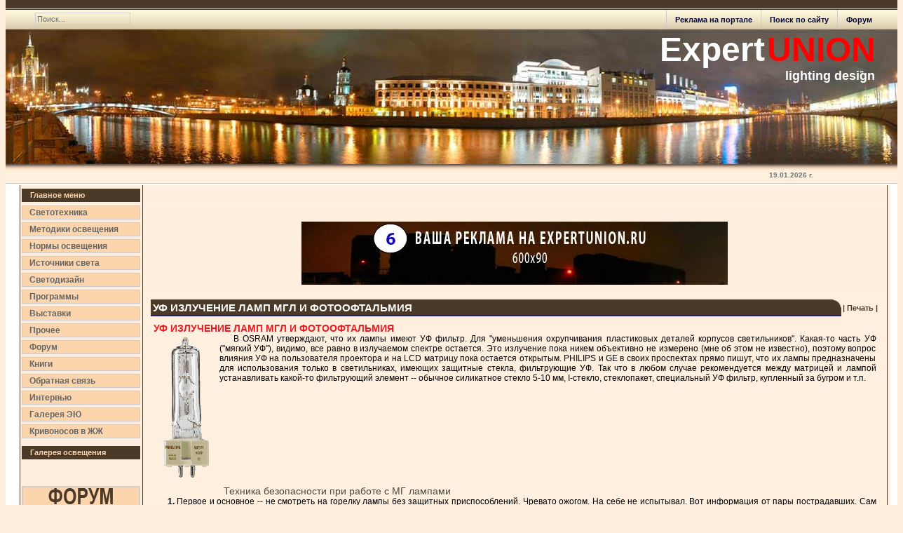

--- FILE ---
content_type: text/html; charset=windows-1251
request_url: http://expertunion.ru/istochniki-sveta/uf-izluchenie-lamp-mgl-i-fotooftalmiya-2.html
body_size: 6698
content:
<?xml version="1.0" encoding="windows-1251"?><!DOCTYPE html PUBLIC "-//W3C//DTD XHTML 1.0 Transitional//EN" "http://www.w3.org/TR/xhtml1/DTD/xhtml1-transitional.dtd">
<html xmlns="http://www.w3.org/1999/xhtml">
<head>
<title>УФ излучение ламп МГЛ и фотоофтальмия&nbsp;-&nbsp;&gt; &gt; Освещение, лампы, светильники. Светотехника-Светодизайн-сообщество </title>
<meta name="description" content="НИКОГДА НЕ СМОТРИТЕ НА РАБОТАЮЩУЮ ЛАМПУ БЕЗ ЗАТЕМНЯЮЩИХ ПРИСПОСОБЛЕНИЙ... Жуткие боли всю ночь, глаза сильно слезятся режут, хочется их чесать. Опухоль век и прочие страшные штуки" />
<meta name="keywords" content="УФ излучение ламп МГЛ фотоофтальмия" />
<meta name="robots" content="index, follow" />
<base href="http://expertunion.ru/" />
	<link rel="shortcut icon" href="http://expertunion.ru/images/favicon.ico" />
	<meta http-equiv="Content-Type" content="text/html; charset=windows-1251">
<link rel="stylesheet" href="http://expertunion.ru/templates/sape/css/template_css.css" type="text/css"/><link rel="shortcut icon" href="http://expertunion.ru/templates/sape/favicon.ico" /></head>


<body id="body_bg">

<div style="width:1280px" align="center">

<table width="95%"  border="0" cellpadding="0" cellspacing="0">
  <tr>
    <td width="169"  align="left"  valign="middle"><form action="index.php" method="post" name="form" id="form" >
        <div >
          <input class="searchbox" type="text" name="searchword" size="20"  value="Поиск..."  onblur="if(this.value=='') this.value='Поиск...';" onfocus="if(this.value=='Поиск...') this.value='';" />
        </div>
        <input type="hidden" name="option" value="search" />
      </form></td>
    <td>&nbsp;</td>
    <td  width="601" align="center" class="topnav" valign="bottom">
	<ul id="mainlevel-nav"><li><a href="http://forum.expertunion.ru" target="_blank" class="mainlevel-nav" >Форум</a></li><li><a href="http://expertunion.ru/search.html" class="mainlevel-nav" >Поиск по сайту</a></li><li><a href="http://www.expertunion.ru/statga/reklama-svetotehnika.php" class="mainlevel-nav" >Реклама на портале</a></li></ul>    </td>
  </tr>
</table>


<table width="100%"  border="0" cellpadding="0" cellspacing="0">
  <tr>
    <td  align="center" valign="top" class="logoheader">
	
	<script type="text/javascript"><!--
document.write("<img src='http://counter.yadro.ru/hit?r"+
escape(document.referrer)+((typeof(screen)=="undefined")?"":
";s"+screen.width+"*"+screen.height+"*"+(screen.colorDepth?
screen.colorDepth:screen.pixelDepth))+";u"+escape(document.URL)+
";"+Math.random()+
"' width=1 height=1 alt=''>")//--></script>

      <div align="right"><span class="eu" style="color:#FFFFFF; font-size:48px">Expert</span> <span class="eu" style="color:#FF0000; font-size:48px">UNION&nbsp;&nbsp;&nbsp;</span></div>
      <div align="right"><span class="eu" style="color:#FFFFFF; font-size:18px">lighting design &nbsp;&nbsp;&nbsp;&nbsp;&nbsp;&nbsp;&nbsp;</span></div>
      
     </td>
  </tr>
</table>



<table width="100%"  border="0" cellpadding="0" cellspacing="0" >
  <tr>
    <td align="right" class="top1" ><div class="date"> 19.01.2026 г.</div></td>
  </tr>
</table>



<table width="97%" class="top2"  border="0" cellpadding="0" cellspacing="0"  >
  <tr>
	  <td valign="top" class="lcol" width="169px">
  		  	<div class="leftrow">
  						<table cellpadding="0" cellspacing="0" class="moduletable">
					<tr>
				<th valign="top">
					Главное меню				</th>
			</tr>
					<tr>
			<td>
				
<table width="100%" border="0" cellpadding="0" cellspacing="0">
<tr align="left"><td><a href="http://expertunion.ru/" class="mainlevel" >Светотехника</a></td></tr>
<tr align="left"><td><a href="http://expertunion.ru/metodiki-osvescheniya/index.php" class="mainlevel" >Методики освещения</a></td></tr>
<tr align="left"><td><a href="http://expertunion.ru/normyi-osvescheniya/index.php" class="mainlevel" >Нормы освещения</a></td></tr>
<tr align="left"><td><a href="http://expertunion.ru/istochniki-sveta/index.php" class="mainlevel" >Источники света</a></td></tr>
<tr align="left"><td><a href="http://expertunion.ru/svetodizayn/index.php" class="mainlevel" > Светодизайн</a></td></tr>
<tr align="left"><td><a href="http://expertunion.ru/programmyi/index.php" class="mainlevel" > Программы</a></td></tr>
<tr align="left"><td><a href="http://expertunion.ru/vyistavki-seminaryi/index.php" class="mainlevel" > Выставки</a></td></tr>
<tr align="left"><td><a href="http://expertunion.ru/prochee/index.php" class="mainlevel" > Прочее</a></td></tr>
<tr align="left"><td><a href="http://forum.expertunion.ru" target="_blank" class="mainlevel" >Форум</a></td></tr>
<tr align="left"><td><a href="http://expertunion.ru/knigi/index.php" class="mainlevel" > Книги</a></td></tr>
<tr align="left"><td><a href="http://expertunion.ru/contacts.html" class="mainlevel" >Обратная связь</a></td></tr>
<tr align="left"><td><a href="http://expertunion.ru/interview/index.php" class="mainlevel" >Интервью</a></td></tr>
<tr align="left"><td><a href="http://expertunion.ru/galereya-eyu/index.php" class="mainlevel" >Галерея ЭЮ</a></td></tr>
<tr align="left"><td><a href="http://krivonosov.livejournal.com" target="_blank" class="mainlevel" >Кривоносов в ЖЖ</a></td></tr>
</table>			</td>
		</tr>
		</table>
				<table cellpadding="0" cellspacing="0" class="moduletable">
					<tr>
				<th valign="top">
					Галерея освещения				</th>
			</tr>
					<tr>
			<td>
							</td>
		</tr>
		</table>
				<table cellpadding="0" cellspacing="0" class="moduletable">
				<tr>
			<td>
							</td>
		</tr>
		</table>
		 <br />
      			<a rel="noindex,nofollow" href="http://www.expertunion.ru/redir.php?http://forum.expertunion.ru"><img src="images/reklama_forum.gif" alt="Форум светотехника, светодизайн" width="169" height="57" border="0"></a>
      			<br><br> 
      		</div>




	  </td>
  	  <td class="bgline" width="1%" ><img  src="http://expertunion.ru/templates/sape/images/space.gif" alt="" width="7" border="0"/></td>
    	  <td valign="top"  width="96%" >

		<table width="100%"  border="0" cellspacing="0" cellpadding="0" style="border-top: 5px solid #FEEFDF;">
			        
			    			<tr valign="top" >
      				<td colspan="3"><div>		<table cellpadding="0" cellspacing="0" class="moduletable">
				<tr>
			<td>
				&nbsp;			</td>
		</tr>
		</table>
				<table cellpadding="0" cellspacing="0" class="moduletable">
				<tr>
			<td>
				<br />
<div align="center">
<a href="statga/reklama-svetotehnika.php" title="Реклама на светотехническом портале ЭкспертЮнион">
<div style="text-align: center">
<img src="images/stories/reklama_06.jpg" border="0" alt="Реклама на светотехническом портале ЭкспертЮнион" title="Реклама на светотехническом портале ЭкспертЮнион" hspace="5" vspace="5" width="608" height="90" />
</div>
</a> 
</div>
			</td>
		</tr>
		</table>
		</div></td>
    			</tr>
  			    <tr>
      				<td colspan="3"></td>
    			</tr>
    		   			    			<tr align="left" valign="top">
      				<td colspan="3" style="border-top: 3px solid #FEEFDF; padding: 3px;">
          				<!-- google_ad_section_start -->
          				
            				<div class="main">				<table class="contentpaneopen">
			<tr>
								<td class="contentheading" width="100%">
				УФ излучение ламп МГЛ и фотоофтальмия								</td>
								<td align="right" width="100%" class="buttonheading">
					<a href="http://expertunion.ru/index2.php?option=com_content&amp;task=view&amp;id=66&amp;pop=1&amp;page=0" target="_blank" onclick="window.open('http://expertunion.ru/index2.php?option=com_content&amp;task=view&amp;id=66&amp;pop=1&amp;page=0','win2','status=no,toolbar=no,scrollbars=yes,titlebar=no,menubar=no,resizable=yes,width=640,height=480,directories=no,location=no'); return false;" title="Печать">
						|&nbsp;Печать&nbsp;|</a>
				</td>
							</tr>
			</table>
			
		<table class="contentpaneopen">
				<tr>
			<td valign="top" colspan="2">
			<table border="0" width="100%" style="width: 100%">
	<tbody>
		<tr>
			<td>
			<h1>УФ излучение ламп МГЛ и фотоофтальмия </h1>
			<p>
			<img width="64" src="images/stories/images_003/lamp-hid-msr.gif" alt="Металогалогеная лампа" height="200" style="float: left; margin: 5px 15px; width: 64px; height: 200px" />В OSRAM утверждают, что их лампы имеют УФ фильтр. Для &quot;уменьшения охрупчивания пластиковых деталей корпусов светильников&quot;. Какая-то часть УФ (&quot;мягкий УФ&quot;), видимо, все равно в излучаемом спектре остается. Это излучение пока никем объективно не измерено (мне об этом не известно), поэтому вопрос влияния УФ на пользователя проектора и на LCD матрицу пока остается открытым. PHILIPS и GE в своих проспектах прямо пишут, что их лампы предназначены для использования только в светильниках, имеющих защитные стекла, фильтрующие УФ. Так что в любом случае рекомендуется между матрицей и лампой устанавливать какой-то фильтрующий элемент -- обычное силикатное стекло 5-10 мм, I-стекло, стеклопакет, специальный УФ фильтр, купленный за бугром и т.п. 
			</p>
			</td>
		</tr>
	</tbody>
</table>
<table border="0" width="100%" style="width: 100%">
	<tbody>
		<tr>
			<td>
			<h2>Техника безопасности при работе с МГ лампами</h2>
			<p>
			<b>1.</b> Первое и основное -- не смотреть на горелку лампы без защитных приспособлений. Чревато ожогом. На себе не испытывал. Вот информация от пары пострадавших. Сам не врач, подтвердить или опровергнуть не могу. Цитирую полностью, как есть: 
			</p>
			<p>
			<i><b>Ikar-77:</b></i> 
			</p>
			<table border="1" align="center" width="90%">
				<tbody>
					<tr>
						<td>
						<p>
						В воскресенье вечером зажег свою OSRAM HQI-TS 400W/D на HQI дросселе.. Свет просо сказка, белее белого, лампа накаливания, как кто-то уже говорил светит после сравнения с МГ противным желтым светом.. Комната освещена полностью, греет немного, но паркет чуток подымился.. Но дело не в этом.. НИКОГДА НЕ СМОТРИТЕ НА РАБОТАЮЩУЮ ЛАМПУ БЕЗ ЗАТЕМНЯЮЩИХ ПРИСПОСОБЛЕНИЙ!! Все что угодно, СД-диски, куча солнечных очков, дискеты, закопченные стекла, но не своими глазами! Я знал, что может быть вредно, но смотрел минут десять. Боли не испытывал, никакого дискомфорта. Потом выключил, и занимался обычными делами. Через 6 часов после включения и наблюдения за лампой начался пи№№;ц с глазами. Жуткие боли всю ночь, глаза сильно слезятся режут, хочется их чесать. Опухоль век и прочие страшные штуки. 
						</p>
						<p>
						Вот диагноз и методы лечения (примочки соды действительно помогают): 
						</p>
						<p>
						цитата: 
						</p>
						<blockquote>
							<p>
							<em>СВЕТОВАЯ ОФТАЛЬМИЯ (фотоофтальмия) - ожог конъюнктивы, роговицы и сетчатой оболочки при воздействии на глаза очень яркого света.</em> 
							</p>
							<p>
							<em>Симптомы. Через 6-8 ч после воздействия света появляются острая боль в глазах, блефароспазм, слезотечение. Конъюнктива гиперемирована и несколько отечна, иногда выявляется перикорнеальная инъекция. Роговица тускловата. Зрачки сужены, реакция на свет вялая. Поражения сетчатой оболочки локализуются обычно в области желтого пятна и приводят к значительному понижению зрения и появлению центральной скотомы. В свежих случаях при офтальмоскопии виден легкий отек сетчатой оболочки, в более поздних стадиях -точечные желтоватые очажки с пигментацией.</em> 
							</p>
							<p>
							<em>Лечение. Холодные примочки из воды, 0,5% раствора гидрокарбоната натрия или танина. Инсталляции 0,5% раствора дикаина и 0,1% раствора адреналина. При эрозиях роговицы -дезинфицирующие средства. Ношение очков со светофильтрами.</em> 
							</p>
							<p>
							<em>Прогноз обычно благоприятный. При тяжелом ожоге сетчатой оболочки стойкое понижение зрения.</em> 
							</p>
							<p>
							<em>Результаты испытания: лампа светит отлично, дроссель не гудит, два дня с повязками на глазах.. Мало наверняка найдется таких идиотов смотреть на лампу открытыми глазами, но на всякий случай предупреждаю - не игрушка.</em> 
							</p>
						</blockquote>
						</td>
					</tr>
				</tbody>
			</table>
			<p>
			<b><i>wwest:</i></b> 
			</p>
			<table border="1" align="center" width="90%">
				<tbody>
					<tr>
						<td>
						<p>
						Типичный ожог сетчатки - извиняюсь роговицы, ультрафиолетом - у меня такое было со 125 Вт ртутной лампой ДРЛ - посмотрел без темных стеклянных очков секунд 20. Врач подтвердил. Ощущение будто песка в глаза насыпали. Так что ты не первый. На 500 Вт лампу накала смотрел 20 мин без последствий. Так что лампа у тебя ,не смотря на заявления производителя, УФ пропускает. СД-диски -- оргстекло пропускает УФ, куча солнечных очков -- только стеклянные, достаточно одних темных. 
						</p>
						</td>
					</tr>
				</tbody>
			</table>
			<p>
			<b>2.</b> Горелка и внешняя колба иногда взрываются. Особенно в конце срока службы. Будь на чеку, береги лицо и другие части тела :) 
			</p>
			<p>
			<b>3.</b> Наружная колба нагревается выше 300 градусов. Не трогай руками. 
			</p>
			<p>
			<b>4.</b> Лампа излучает уйму тепла. При неблагоприятных обстоятельствах возможно оплавление / обугливание предметов, находящихся в непосредственной близости от колбы. Имей в виду. 
			</p>
			<p>
			<b></b>
			</p>
			</td>
		</tr>
	</tbody>
</table>
<h5 align="right">По материалам diyprojector.info</h5>
<h5 align="right"><a target="_self" href="http://www.expertunion.ru">Светотехническое сообщество ЭкспертЮнион</a></h5>
			</td>
		</tr>
				</table>

		<span class="article_seperator">&nbsp;</span>

					<div class="back_button">
				<a href='javascript:history.go(-1)'>
					Вернуться</a>
			</div>
			</div>
          				
          				<!-- google_ad_section_end -->
          				<div align="right" class="ssap"></div>
		      			<div align="right" class="ssap"></div>
    				</td>
				</tr>
    			<tr>
      				<td valign="top" style="border-top: 3px solid #FEEFDF;">		<table cellpadding="0" cellspacing="0" class="moduletable">
					<tr>
				<th valign="top">
					Популярное				</th>
			</tr>
					<tr>
			<td>
				<ul class="mostread">
 	<li class="mostread">
		<a href="http://expertunion.ru/istochniki-sveta/shema-podklyucheniya-svetodioda.html" class="mostread">
			Схема подключения светодиода</a>
 	</li>
 	 	<li class="mostread">
		<a href="http://expertunion.ru/istochniki-sveta/podklyuchenie-lyuminestsentnyih-lamp.html" class="mostread">
			Подключение люминесцентных ламп</a>
 	</li>
 	 	<li class="mostread">
		<a href="http://expertunion.ru/metodiki-osvescheniya/upravlenie-osvescheniem.html" class="mostread">
			Управление освещением</a>
 	</li>
 	 	<li class="mostread">
		<a href="http://expertunion.ru/programmyi/besplatnaya-programma-dlya-rascheta-osveschennosti.html" class="mostread">
			Бесплатная программа для расчета освещенности</a>
 	</li>
 	 	<li class="mostread">
		<a href="http://expertunion.ru/normyi-osvescheniya/osveschennost-i-normyi-osveschennosti-ustanovlennyie-v-r.html" class="mostread">
			ОСВЕЩЕННОСТЬ и нормы освещенности, установленные в России</a>
 	</li>
 	 	<li class="mostread">
		<a href="http://expertunion.ru/programmyi/izuchaem-dialux-raschet-osvescheniya-za-10-shagov.html" class="mostread">
			ИЗУЧАЕМ DIALUX: РАСЧЕТ ОСВЕЩЕНИЯ ЗА 10 ШАГОВ</a>
 	</li>
 	 	<li class="mostread">
		<a href="http://expertunion.ru/istochniki-sveta/lampyi.html" class="mostread">
			Лампы</a>
 	</li>
 	 	<li class="mostread">
		<a href="http://expertunion.ru/istochniki-sveta/test-avtomobilnyih-lamp.html" class="mostread">
			Тест автомобильных ламп</a>
 	</li>
 	 	<li class="mostread">
		<a href="http://expertunion.ru/metodiki-osvescheniya/svet-v-vannoy-svetilniki-dlya-vannyih-komnat.html" class="mostread">
			Свет в ванной, светильники для ванных комнат</a>
 	</li>
 	 	<li class="mostread">
		<a href="http://expertunion.ru/normyi-osvescheniya/stroitelnyie-normyi-i-pravila-rossiyskoy-federatsii.-estestvennoe-i-iskusstvennoe-osvesch.html" class="mostread">
			СНИП 23-05-95</a>
 	</li>
 	 	<li class="mostread">
		<a href="http://expertunion.ru/programmyi/dialux-besplatnaya-programma-dlya-rabotyi-s-osvescheniem.html" class="mostread">
			DIALux: Бесплатная программа для работы с освещением</a>
 	</li>
 	 	<li class="mostread">
		<a href="http://expertunion.ru/istochniki-sveta/metallogalogennyie-lampyi.html" class="mostread">
			Металлогалогенные лампы</a>
 	</li>
 	 	<li class="mostread">
		<a href="http://expertunion.ru/svetodizayn/realistichnoe-osveschenie-3ds-max.html" class="mostread">
			Реалистичное освещение 3DS MAX</a>
 	</li>
 	 	<li class="mostread">
		<a href="http://expertunion.ru/normyi-osvescheniya/evropeyskie-normyi-osveschennosti.html" class="mostread">
			Европейские нормы освещенности</a>
 	</li>
 	 	<li class="mostread">
		<a href="http://expertunion.ru/istochniki-sveta/samostoyatelnyiy-razryad-nesamostoyatelnyiy-razryad-razryad-v-gazorazryadnom-promezhutke.html" class="mostread">
			Самостоятельный разряд, несамостоятельный разряд, разряд в газоразрядном промежутке РЛВД</a>
 	</li>
 	</ul>			</td>
		</tr>
		</table>
		</td>
      				<td valign="top" style="border-top: 3px solid #FEEFDF;">&nbsp;</td>
      				<td valign="top" style="border-top: 3px solid #FEEFDF;">&nbsp;</td>
				</tr>
				<tr>
					<td colspan="3" valign="top" style="border-top: 3px solid #FEEFDF;"></div>
        					
     
                                                
        
        
        				<div align="right" class="ssap"></div>
        			</td>
    			</tr>
  		</table>
  	</td>
	<td class="bgline" width="1%"><img  src="http://expertunion.ru/templates/sape/images/space.gif" alt="" width="7" border="0"/></td>
    	</div>
                                                  

	</td>
 </tr>
</table>



  <table width="100%" class="foot" border="0" cellspacing="0" cellpadding="0">
    <tr>
      <td  width="100%" class="footer" bgcolor="FBD1B3">
      <!--LiveInternet logo--><noindex>
        <a rel="nofollow" href="http://www.liveinternet.ru/click"
target="_blank"><img src="http://counter.yadro.ru/logo?45.18"
alt="" width="32" height="32" border="0" align="left" style="margin: 0px; padding: 0px"
title="LiveInternet" /></a></noindex><!--/LiveInternet-->

        <div align="center" class="style1">©2007-2008 Светотехническое сообщество ЭкспертЮнион</div>
        <div align="center">При копировании материалов не забывайте ставить ссылку на www.expertunion.ru</div></td>
    </tr>
  </table>

<!--start google analytics-->
<script type="text/javascript">
var gaJsHost = (("https:" == document.location.protocol) ? "https://ssl." : "http://www.");
document.write(unescape("%3Cscript src='" + gaJsHost + "google-analytics.com/ga.js' type='text/javascript'%3E%3C/script%3E"));
</script>
<script type="text/javascript">
try {
var pageTracker = _gat._getTracker("UA-8524468-2");
pageTracker._trackPageview();
} catch(err) {}</script>
<!--end google analytics-->


</div>
</body>
</html><!-- 1768849924 -->

--- FILE ---
content_type: text/css
request_url: http://expertunion.ru/templates/sape/css/template_css.css
body_size: 2989
content:
/****
editor - Pierre V. Krivonosov
***/

body,html {
  margin-bottom    : 0px;
  margin-top: 0px;
  padding-top: 0px;
  background-color:#feeede;
  

    }
#body_bg{
background     : url(../images/bg_top.jpg) #ffffff repeat-x top left;
width            : 1280px;
}
.main { 
  float            : left; 
  width            : 100%;
  margin           : 0; 
  padding          : 0;
  background: #FEEFDF;
}


.slv_by_marbel img { border: 1px solid #666; padding: 10px;}
.slv_by_marbel { float: right; width: 222px; margin: 15px 10px 5px 10px;}
.slv_by_marbel p { font: bold 1em/normal Verdana, Arial, Helvetica, sans-serif; color: #333; text-align: center; background-color: #e6f3ff; border: 1px dashed #666;padding: 5px; margin: 10px 0 0 0;}

.eu {font-family: arial, sans-serif; font-weight: bold;}

.mod {
  background       : #FEEFDF;
  width            : 2px;
}

td, tr, div {
  font-family      : Arial, Verdana, Tahoma, Helvetica, sans-serif;
  font-size        : 12px;
  color            : #000000;
}
p {
  font-family      : Arial, Verdana, Tahoma, Helvetica, sans-serif;
  font-size        : 12px;
  color            : #000000;
  text-align:		justify;
  margin-bottom:    1em;
  margin-top:       0px;
  text-indent:      20px;
}
hr {
  color            : #999999;
  height           : 1px;
  width            : 100%;
}
form {
margin           : 0; 
padding          : 0;
}


.leftrow {
  width            : 169px;
  height           : 100%;
  margin-right     : 0;
  background       : #feeede;

}
.rightrow {
  height           : 100%;
  width            : 169px;
  margin-left      : 0;
  background       : #feeede;

 }
.back_button {
  color            : #999999;
  font-family      : Tahoma, Arial, Verdana,  Helvetica, sans-serif;
  font-size        : 11px;
  font-weight      : normal;
  padding-bottom   : 3px;
  margin-right     : 4px;
  float            : right;
  line-height      : 20px;
  }
.button {
  font-size        : 11px;
  color            : #333333;
  border           : 1px solid #999999;
  margin           : 3px;
  background-color : #EDEDED;
  padding          : 2px !important;
  padding          : 1px;

  cursor           : pointer;
}

.inputbox {
 color        : #000000;
 background   : #ffffff;
 border       : 1px solid #cccccc;
 margin       : 3px;

}


.contact_email  {
  width            : 100%;
}
.contact_email .inputbox {
  width            : 345px;

}
table.moduletable {
	margin           : 0 0 8px 0;
	width            : 100%;
      background       : #feeede;
      padding-bottom   : 2px;
	}

table.moduletable th {
      
    font-family          : Tahoma, Arial, Verdana,  Helvetica, sans-serif;
	font-size          : 11px;
	font-weight        : bold;
	text-align         : left;
	width              : 100%;
      background-color   : #4B3A28; 
      color              : #FDD5AD;
	padding            : 2px;
      text-indent        : 10px;
	line-height        : 15px;
	    
	}

table.moduletable td {
    padding-top: 2px;
   
    	}


.sectiontableheader {
  font-size        : 11px;
  font-weight      : normal;
  text-transform   : uppercase;
  letter-spacing   : 1px;
  color            : #FDD5AD;
  background       : #4B3A28; 
  padding          : 1px;
}


.sectiontableentry1 {
  vertical-align   : top;
  padding          : 3px;
  background       : none;
  border-bottom    : 1px solid #ffffff;
  line-height      : 25px;

}
.sectiontableentry2 {
  vertical-align   : top;
  padding          : 3px;
  border-bottom    : 1px solid #ffffff;
  background       : #FBA249;
  line-height      : 25px;
  }
.sectiontableentry1 img{
 padding-right: 4px !important;
 padding-right: 2px;

}
.sectiontableentry2 img{
 padding-right: 4px !important;
 padding-right: 2px;

}

a.mainlevel  {
 display           : block;
 width             : auto;
  margin           : 1px 0px;
  padding          : 0;
  font-size        : 12px;
  background       : none;
  text-indent      : 10px;
}

a.mainlevel:link, a.mainlevel:visited {
  display          : block;
  font-size        : 12px;
  border           : 1px solid #cccccc;
  background-color : #FDD5AD;
  font-weight      : normal;
  padding          : 2px 0;
  color            : #666666;
  font-weight      : bold;
  text-indent      : 10px;
}
a.mainlevel:hover {
  border       : 1px solid #cccccc;
  background-color : #FBA249;
  font-size        : 12px;
  font-weight      : normal;
  color            : #666666;
  text-decoration  : none;
  text-indent      : 10px;
}
#active_menu {
  color            : #000066;
  border       : 1px solid #cccccc;
  background-color : #FBA249;
  font-weight      : bold;
}
a#active_menu:hover {
  color            : #333333;
}

a:link, a:visited {
  font-size        : 11px;
  color            : #4B3A28;
  text-decoration  : none;
  font-weight      : bold;
}
a:hover {
  font-size        : 11px;
  color            : #3333ff;
  text-decoration  : none;
  border-bottom:   1px dashed blue;
  font-weight      : bold;
}
a.category:link, a.category:visited {
  font-size        : 11px;
  font-weight      : bold;
}
a.readon:link, a.readon:visited {
  color            : #999999;
  font-family      : Tahoma, Arial, Verdana, Helvetica, sans-serif;
  font-size        : 11px;
  background       : url(../images/readon.gif) no-repeat;
  white-space      : normal;
  font-weight      : bold;
  padding          : 1px 0 3px 18px;
  float            : right;
  line-height      : 10px;
  text-decoration  : underline;
}
a.readon:hover {
  color            : #3333ff;
  font-family      : Tahoma, Arial, Verdana, Helvetica, sans-serif;
  font-size        : 11px;
  background       : url(../images/readon.gif) no-repeat;
  white-space      : normal;
  font-weight      : bold;
  padding          : 1px 0 3px 18px;
  line-height      : 10px;
  text-decoration  : underline;
}
ul {
  margin           : 2px;
  padding-left     : 10px;
  list-style       : none;
}
li {
  
  line-height      : 15px;
  padding-left     : 10px;
  padding-top      : 0;
  background-image : url(../images/strelka.gif) ;
  background-repeat: no-repeat;
  background-position: 0px 5px;
}
table.contenttoc {
  border           : 1px solid #dcdcdc;
  background       : #FDD5AD;
  padding          : 5px;
  margin-left      : 2px;
  margin-bottom    : 2px;
}
.pagenavcounter {
  font-size        : 10px;
  color            : #0066CC;
}
.pagenavbar {
  border-top       : 1px solid #999999;
  padding          : 2px;
}
.pagenav {
  font-weight      : bold;
  }
a.pagenav:link, a.pagenav:visited {
  font-size        : 11px;
  color            : #999999;
  text-decoration  : none;
}
a.pagenav:hover {
  font-size        : 11px;
  color            : #3333ff;
  text-decoration  : none;
}
.date {
  font-size        : 10px;
  font-weight      : bold;
  color            : #707070;
  padding-right    : 10%;
}
.small {
  font-size        : 10px;
  color            : #333333;
}
.smalldark {
  font-size        : 10px;
  color            : #333333;
}
.createdate, .modifydate {
  float            : left;
  font-size        : 10px;
  color            : #666666;
  font-weight      : bold;

  
}
.content_vote {
  font-size        : 10px;
  height           : 22px;
  padding-top      : 2px;
  padding-bottom   : 2px;
}
.content_rating {
  font-size        : 10px;
  color            : #999999;
}
.pathway {
  font-size        : 11px;
  color            : #333333;
  padding-left     : 6%;
}
a.pathway:link, a.pathway:visited {
  font-size        : 11px;
  padding-left     : 0;
}
a.pathway:hover {
  font-size        : 11px;
  padding-left     : 0;
}
table.content{
  width            : 100%;
  padding          : 0;
  border-collapse  : collapse;
  border-spacing   : 0;
  margin-bottom    : 10px;
}
table.contentpane {
  width            : 100%;
  border-spacing   : 0;
  padding-left     : 5px;
  padding-right    : 5px;
  margin-bottom    : 5px;
}
table.contentpaneopen {
  width            : 100%;
  border-spacing   : 0;
  padding-left     : 5px;
  padding-right    : 5px;
  margin-bottom    : 5px;
}
.poll {
	color : #333333;
	line-height : 12px;
	font-weight: normal;
      
}

.pollstableborder{
  border-color     : #999999;
}
.contentheading,.componentheading {
  border-bottom    : 1px solid #000066;
  font-size        : 15px;
  font-weight      : bold;
  line-height      : 17px;
  text-transform   : uppercase;
  text-align       : left;
  text-indent      : 0;
  color            : #FFFFFF;
  width            : 100%;
  padding          : 3px;
  margin: 3px 0px;
  background     : url(../images/corner_content.jpg) #4B3A28 no-repeat top right;
  }


.ontab {
  border-left      : 1px solid #666666;
  text-align       : center;
  font-weight      : bold;
  color            : #333333;
  padding          : 5px;
  cursor           : pointer;
  line-height      : 30px;
}
.offtab {
  border-left      : 1px solid #666666;
  text-align       : center;
  color            : #999999;
  font-weight      : normal;
  padding          : 5px;
  cursor           : pointer;
  line-height      : 30px;
}
.tabpadding {
 border-left       : 1px solid #666666;
}

.footer {
  font-family      : Verdana, Arial, Helvetica, sans-serif;
  font-size        : 10px;
  color            : #666666;
  font-weight      : bold;
  height           : 31px;
  border-top       : 1px solid #cccccc;

 
 }
.footer a:link, .footer a:visited {
  font-size        : 10px;
  color            : #666666;
  text-decoration  : none;
  font-weight      : bold;
}
.footer a:hover {
  font-size        : 10px;
  color            : #999999;
  text-decoration  : none;
  font-weight      : bold;
}


.lcol {
   vertical-align   : top;
   background       : #feeede;
   padding-top: 5px;
   border-left       : 1px solid #4B3A28;
   padding-left: 2px;



}
.rcol {
   vertical-align   : top;
   background       : #feeede;
   padding-top: 5px;
   border-right       : 1px solid #4B3A28;
   padding-right: 2px;

}


.rcol a:hover{
   color : #ed1c24;
}


.foot {
  background       : #fbd1b3;
  vertical-align   : top;
  
}


.contentdescription { 
  width          : auto !important;
  margin         : 0;
  padding        :  0;
  padding-top    : 5px;
  text-align     : left;
}

td.top1{
margin: 0;
padding:  0;
height: 28px !important;
height: 28px;
padding-top:  2px !important;
padding-top:  3px;
background		: url(../images/shadow.jpg) #ffffff repeat-x top;

}
table.top2{
background : #FEEFDF; 
}

.searchbox {
  margin           : 0;
  padding          : 0;
  margin-top       : 13px;
  margin-left      : 10px;
  width            : 130px;
  font-size        : 11px;
  color            : #707070;
  padding          : 2px !important;
  padding          : 1px; 
  border           : 1px solid #cccccc;
  background       : none;
  
   }

.sublevel {
   font-family      : Tahoma, Verdana, Arial, Helvetica, sans-serif;
   font-size        : 10px;
   font-weight      : bold;
   color            : #999999;
   padding    	  : 3px 1px 3px 5px;
   margin		  : 3px;
}
a.sublevel:link, a.sublevel:visited {
  color		        : #999999;
  text-decoration	: none;
}
a.sublevel:hover {
  color            : #000066;
  text-decoration  : none;
}
a.sublevel#active_menu  {
	background      : transparent;
	color           : #000066;
	border          : 0px;
      
}

td.logoheader {
  margin: 0;
  padding:  0;
  background     : url(../images/header.jpg)  no-repeat bottom center;
 height         : 192px;
  width          : 100%;
  
 }
td.topnav {
  margin : 0px;
  padding:  0px;
  background     : url(../images/bg_top.jpg) repeat-x top left;
  height         : 42px;
  width          : 770px;
  
 }

td.bgline {
  margin : 0px;
  padding:  0px;
  background     : url(../images/s.gif) #4B3A28 repeat-y;
  width          : 7px;
 }


 #mainlevel-nav {
  font-size        : 11px;
  list-style       : none;
  padding          : 0;
  margin           : 0;
  margin-left      : 1px;
 
}

#mainlevel-nav li {
  float            : right;
  display          : block;
  list-style       : none;
  background-image : none;
  padding-left     : 2px;
  padding-right    : 2px;
  margin           : 0;
  width            : auto !important;
  font-size        : 11px;
  line-height      : 28px;
  white-space      : nowrap;
  border-left      : 1px solid #cccccc;

}
#mainlevel-nav li a {
  
  padding-left     : 10px;
  padding-right    : 10px;
  font-size        : 11px;
  color            : #000033;
  text-decoration  : none;
  
}

#mainlevel-nav li a:hover {
  font-size        : 11px;
  color            : #999999;
    
}

.blog_more {
margin   : 10px 0 7px 7px;
}
.buttonheading {
padding  : 0 2px;
}

.mosimage {
  border     : 1px solid #dedede;
  margin     : 5px;
  padding-top:  3px;

}

.mosimage_caption {
  margin-top: 3px;
  padding   :  2px;
  color     : #000066;
  font-size : 10px;
  background: #FDD5AD;
}

H1 {
	FONT-WEIGHT: bold; FONT-SIZE: 14px; MARGIN: 0px; TEXT-TRANSFORM: uppercase; COLOR: #ed1c24; FONT-STYLE: normal; FONT-FAMILY: georgia, arial, sans-serif
}
H2 {
	FONT-WEIGHT: normal; FONT-SIZE: 14px; MARGIN: 0px 30px 0px 100px; COLOR: #4a493d; FONT-FAMILY: arial, sans-serif; TEXT-ALIGN: left
}
H4 {
	FONT-WEIGHT: bold; FONT-SIZE: 14px; MARGIN: 0px; COLOR: #000000; FONT-STYLE: normal; FONT-FAMILY: georgia, arial, sans-serif; TEXT-ALIGN: justify
}
H5 {
	FONT-WEIGHT: bold; FONT-SIZE: 12px; COLOR: #4a493d; FONT-FAMILY: arial, sans-serif; TEXT-ALIGN: right
}

H6 {
	FONT-WEIGHT: normal; FONT-SIZE: 14px; MARGIN: 0px; COLOR: #4a493d; FONT-STYLE: normal; FONT-FAMILY: georgia, arial, sans-serif; TEXT-ALIGN: justify
}

.inv {display:none}

.style1 {
	font-size: 12px;
	font-family: Arial, Helvetica, sans-serif; 
}

a.stylesape {
	font-size: 12px;
	font-family: Times New Roman, Arial, Helvetica; 
COLOR: #C2C2C2;
text-transform:lowercase;
}

div.ssap {
	font-size: 12px;
	font-family: Times New Roman, Arial, Helvetica; 
COLOR: #C2C2C2;
text-transform:lowercase;
}

div.note {
	margin: 10px 0px 10px 0px;
	padding: 5px 10px 5px 10px;
	border: 1px solid #dcdcdc;
	background: #f0f0f0;
	text-align:justify;
}